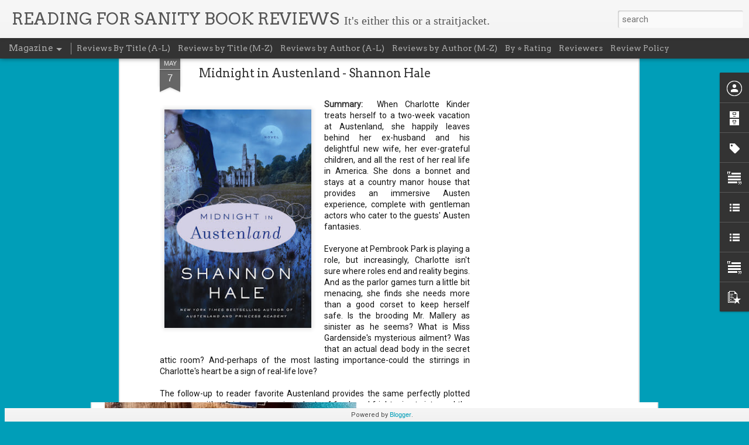

--- FILE ---
content_type: text/html; charset=utf-8
request_url: https://www.google.com/recaptcha/api2/aframe
body_size: 268
content:
<!DOCTYPE HTML><html><head><meta http-equiv="content-type" content="text/html; charset=UTF-8"></head><body><script nonce="_OmRwSeaBTBxzDeaOE9LPQ">/** Anti-fraud and anti-abuse applications only. See google.com/recaptcha */ try{var clients={'sodar':'https://pagead2.googlesyndication.com/pagead/sodar?'};window.addEventListener("message",function(a){try{if(a.source===window.parent){var b=JSON.parse(a.data);var c=clients[b['id']];if(c){var d=document.createElement('img');d.src=c+b['params']+'&rc='+(localStorage.getItem("rc::a")?sessionStorage.getItem("rc::b"):"");window.document.body.appendChild(d);sessionStorage.setItem("rc::e",parseInt(sessionStorage.getItem("rc::e")||0)+1);localStorage.setItem("rc::h",'1768356186433');}}}catch(b){}});window.parent.postMessage("_grecaptcha_ready", "*");}catch(b){}</script></body></html>

--- FILE ---
content_type: text/javascript; charset=UTF-8
request_url: https://www.readingforsanity.com/?v=0&action=initial&widgetId=Label1&responseType=js&xssi_token=AOuZoY7apBo6Nnkm8ubllCQwk6lYXeDALQ%3A1768356183346
body_size: 1514
content:
try {
_WidgetManager._HandleControllerResult('Label1', 'initial',{'title': 'Labels', 'display': 'list', 'showFreqNumbers': false, 'labels': [{'name': '**OUR FAVORITES**', 'count': 96, 'cssSize': 4, 'url': 'https://www.readingforsanity.com/search/label/**OUR%20FAVORITES**'}, {'name': '*Ashley\x26#39;s Reviews', 'count': 477, 'cssSize': 5, 'url': 'https://www.readingforsanity.com/search/label/*Ashley%27s%20Reviews'}, {'name': '*Court\x26#39;s Reviews', 'count': 79, 'cssSize': 4, 'url': 'https://www.readingforsanity.com/search/label/*Court%27s%20Reviews'}, {'name': '*Elizabeth\x26#39;s Reviews', 'count': 278, 'cssSize': 4, 'url': 'https://www.readingforsanity.com/search/label/*Elizabeth%27s%20Reviews'}, {'name': '*Guest Reviewers', 'count': 49, 'cssSize': 3, 'url': 'https://www.readingforsanity.com/search/label/*Guest%20Reviewers'}, {'name': '*Heather\x26#39;s Reviews', 'count': 155, 'cssSize': 4, 'url': 'https://www.readingforsanity.com/search/label/*Heather%27s%20Reviews'}, {'name': '*Kari\x26#39;s Reviews', 'count': 242, 'cssSize': 4, 'url': 'https://www.readingforsanity.com/search/label/*Kari%27s%20Reviews'}, {'name': '*Mindy\x26#39;s Reviews', 'count': 1007, 'cssSize': 5, 'url': 'https://www.readingforsanity.com/search/label/*Mindy%27s%20Reviews'}, {'name': '*Past Reviewers', 'count': 170, 'cssSize': 4, 'url': 'https://www.readingforsanity.com/search/label/*Past%20Reviewers'}, {'name': 'AAPI Perspectives', 'count': 40, 'cssSize': 3, 'url': 'https://www.readingforsanity.com/search/label/AAPI%20Perspectives'}, {'name': 'Action/Adventure', 'count': 83, 'cssSize': 4, 'url': 'https://www.readingforsanity.com/search/label/Action%2FAdventure'}, {'name': 'Activity Books', 'count': 20, 'cssSize': 3, 'url': 'https://www.readingforsanity.com/search/label/Activity%20Books'}, {'name': 'Adult Fiction', 'count': 837, 'cssSize': 5, 'url': 'https://www.readingforsanity.com/search/label/Adult%20Fiction'}, {'name': 'Adult Non-Fiction', 'count': 384, 'cssSize': 4, 'url': 'https://www.readingforsanity.com/search/label/Adult%20Non-Fiction'}, {'name': 'Art/Photography', 'count': 29, 'cssSize': 3, 'url': 'https://www.readingforsanity.com/search/label/Art%2FPhotography'}, {'name': 'Audiobooks', 'count': 12, 'cssSize': 2, 'url': 'https://www.readingforsanity.com/search/label/Audiobooks'}, {'name': 'Author Interviews', 'count': 3, 'cssSize': 2, 'url': 'https://www.readingforsanity.com/search/label/Author%20Interviews'}, {'name': 'Award Winners', 'count': 85, 'cssSize': 4, 'url': 'https://www.readingforsanity.com/search/label/Award%20Winners'}, {'name': 'Banned Books', 'count': 46, 'cssSize': 3, 'url': 'https://www.readingforsanity.com/search/label/Banned%20Books'}, {'name': 'Best Reads of 2009', 'count': 1, 'cssSize': 1, 'url': 'https://www.readingforsanity.com/search/label/Best%20Reads%20of%202009'}, {'name': 'Best Reads of 2010', 'count': 1, 'cssSize': 1, 'url': 'https://www.readingforsanity.com/search/label/Best%20Reads%20of%202010'}, {'name': 'Best Reads of 2011', 'count': 1, 'cssSize': 1, 'url': 'https://www.readingforsanity.com/search/label/Best%20Reads%20of%202011'}, {'name': 'Best Reads of 2012', 'count': 1, 'cssSize': 1, 'url': 'https://www.readingforsanity.com/search/label/Best%20Reads%20of%202012'}, {'name': 'Best Reads of 2013', 'count': 2, 'cssSize': 1, 'url': 'https://www.readingforsanity.com/search/label/Best%20Reads%20of%202013'}, {'name': 'Best Reads of 2014', 'count': 1, 'cssSize': 1, 'url': 'https://www.readingforsanity.com/search/label/Best%20Reads%20of%202014'}, {'name': 'Best Reads of 2015', 'count': 1, 'cssSize': 1, 'url': 'https://www.readingforsanity.com/search/label/Best%20Reads%20of%202015'}, {'name': 'Best Reads of 2017', 'count': 1, 'cssSize': 1, 'url': 'https://www.readingforsanity.com/search/label/Best%20Reads%20of%202017'}, {'name': 'Best Reads of 2018', 'count': 2, 'cssSize': 1, 'url': 'https://www.readingforsanity.com/search/label/Best%20Reads%20of%202018'}, {'name': 'Best Reads of 2019', 'count': 1, 'cssSize': 1, 'url': 'https://www.readingforsanity.com/search/label/Best%20Reads%20of%202019'}, {'name': 'Best Reads of 2020', 'count': 1, 'cssSize': 1, 'url': 'https://www.readingforsanity.com/search/label/Best%20Reads%20of%202020'}, {'name': 'Best Reads of 2021', 'count': 1, 'cssSize': 1, 'url': 'https://www.readingforsanity.com/search/label/Best%20Reads%20of%202021'}, {'name': 'Best Reads of 2022', 'count': 1, 'cssSize': 1, 'url': 'https://www.readingforsanity.com/search/label/Best%20Reads%20of%202022'}, {'name': 'Best Reads of 2023', 'count': 1, 'cssSize': 1, 'url': 'https://www.readingforsanity.com/search/label/Best%20Reads%20of%202023'}, {'name': 'Best Reads of 2024', 'count': 1, 'cssSize': 1, 'url': 'https://www.readingforsanity.com/search/label/Best%20Reads%20of%202024'}, {'name': 'Best Reads of 2025', 'count': 1, 'cssSize': 1, 'url': 'https://www.readingforsanity.com/search/label/Best%20Reads%20of%202025'}, {'name': 'BIPOC Perspectives', 'count': 174, 'cssSize': 4, 'url': 'https://www.readingforsanity.com/search/label/BIPOC%20Perspectives'}, {'name': 'Board Books', 'count': 1, 'cssSize': 1, 'url': 'https://www.readingforsanity.com/search/label/Board%20Books'}, {'name': 'Book Club Suggestions', 'count': 132, 'cssSize': 4, 'url': 'https://www.readingforsanity.com/search/label/Book%20Club%20Suggestions'}, {'name': 'Book Lists', 'count': 75, 'cssSize': 3, 'url': 'https://www.readingforsanity.com/search/label/Book%20Lists'}, {'name': 'Book Sites/Gear', 'count': 27, 'cssSize': 3, 'url': 'https://www.readingforsanity.com/search/label/Book%20Sites%2FGear'}, {'name': 'Book Spotlights', 'count': 43, 'cssSize': 3, 'url': 'https://www.readingforsanity.com/search/label/Book%20Spotlights'}, {'name': 'Book Subscription Boxes', 'count': 1, 'cssSize': 1, 'url': 'https://www.readingforsanity.com/search/label/Book%20Subscription%20Boxes'}, {'name': 'Chick Lit', 'count': 50, 'cssSize': 3, 'url': 'https://www.readingforsanity.com/search/label/Chick%20Lit'}, {'name': 'Children\x26#39;s Fiction', 'count': 304, 'cssSize': 4, 'url': 'https://www.readingforsanity.com/search/label/Children%27s%20Fiction'}, {'name': 'Children\x26#39;s Non-Fiction', 'count': 113, 'cssSize': 4, 'url': 'https://www.readingforsanity.com/search/label/Children%27s%20Non-Fiction'}, {'name': 'Christmas', 'count': 29, 'cssSize': 3, 'url': 'https://www.readingforsanity.com/search/label/Christmas'}, {'name': 'Classic', 'count': 33, 'cssSize': 3, 'url': 'https://www.readingforsanity.com/search/label/Classic'}, {'name': 'Coffee Table', 'count': 26, 'cssSize': 3, 'url': 'https://www.readingforsanity.com/search/label/Coffee%20Table'}, {'name': 'Cooking/Food Lit', 'count': 92, 'cssSize': 4, 'url': 'https://www.readingforsanity.com/search/label/Cooking%2FFood%20Lit'}, {'name': 'Crime/Mystery/Thriller', 'count': 148, 'cssSize': 4, 'url': 'https://www.readingforsanity.com/search/label/Crime%2FMystery%2FThriller'}, {'name': 'Disability / Disorder', 'count': 34, 'cssSize': 3, 'url': 'https://www.readingforsanity.com/search/label/Disability%20%2F%20Disorder'}, {'name': 'Dystopian Fiction', 'count': 89, 'cssSize': 4, 'url': 'https://www.readingforsanity.com/search/label/Dystopian%20Fiction'}, {'name': 'Fairytale', 'count': 109, 'cssSize': 4, 'url': 'https://www.readingforsanity.com/search/label/Fairytale'}, {'name': 'Fitness', 'count': 4, 'cssSize': 2, 'url': 'https://www.readingforsanity.com/search/label/Fitness'}, {'name': 'Graphic Novel', 'count': 29, 'cssSize': 3, 'url': 'https://www.readingforsanity.com/search/label/Graphic%20Novel'}, {'name': 'Historical Fiction', 'count': 263, 'cssSize': 4, 'url': 'https://www.readingforsanity.com/search/label/Historical%20Fiction'}, {'name': 'History', 'count': 13, 'cssSize': 2, 'url': 'https://www.readingforsanity.com/search/label/History'}, {'name': 'Hobbies', 'count': 2, 'cssSize': 1, 'url': 'https://www.readingforsanity.com/search/label/Hobbies'}, {'name': 'Horror', 'count': 51, 'cssSize': 3, 'url': 'https://www.readingforsanity.com/search/label/Horror'}, {'name': 'Humor', 'count': 54, 'cssSize': 3, 'url': 'https://www.readingforsanity.com/search/label/Humor'}, {'name': 'Infographics/Memes', 'count': 12, 'cssSize': 2, 'url': 'https://www.readingforsanity.com/search/label/Infographics%2FMemes'}, {'name': 'Jewish Perspectives', 'count': 6, 'cssSize': 2, 'url': 'https://www.readingforsanity.com/search/label/Jewish%20Perspectives'}, {'name': 'Jolabokaflod', 'count': 1, 'cssSize': 1, 'url': 'https://www.readingforsanity.com/search/label/Jolabokaflod'}, {'name': 'LDS Authors', 'count': 65, 'cssSize': 3, 'url': 'https://www.readingforsanity.com/search/label/LDS%20Authors'}, {'name': 'Libros En Espa\xf1ol', 'count': 2, 'cssSize': 1, 'url': 'https://www.readingforsanity.com/search/label/Libros%20En%20Espa%C3%B1ol'}, {'name': 'Made for TV/Movie', 'count': 82, 'cssSize': 4, 'url': 'https://www.readingforsanity.com/search/label/Made%20for%20TV%2FMovie'}, {'name': 'Memoir/Biography', 'count': 138, 'cssSize': 4, 'url': 'https://www.readingforsanity.com/search/label/Memoir%2FBiography'}, {'name': 'Mental Health', 'count': 12, 'cssSize': 2, 'url': 'https://www.readingforsanity.com/search/label/Mental%20Health'}, {'name': 'Middle Grade', 'count': 127, 'cssSize': 4, 'url': 'https://www.readingforsanity.com/search/label/Middle%20Grade'}, {'name': 'Nature/Environmental', 'count': 28, 'cssSize': 3, 'url': 'https://www.readingforsanity.com/search/label/Nature%2FEnvironmental'}, {'name': 'New Adult Fiction', 'count': 44, 'cssSize': 3, 'url': 'https://www.readingforsanity.com/search/label/New%20Adult%20Fiction'}, {'name': 'Paranormal', 'count': 20, 'cssSize': 3, 'url': 'https://www.readingforsanity.com/search/label/Paranormal'}, {'name': 'Parenting', 'count': 36, 'cssSize': 3, 'url': 'https://www.readingforsanity.com/search/label/Parenting'}, {'name': 'Picture Books', 'count': 100, 'cssSize': 4, 'url': 'https://www.readingforsanity.com/search/label/Picture%20Books'}, {'name': 'Poetry', 'count': 37, 'cssSize': 3, 'url': 'https://www.readingforsanity.com/search/label/Poetry'}, {'name': 'Pop-Up Books', 'count': 2, 'cssSize': 1, 'url': 'https://www.readingforsanity.com/search/label/Pop-Up%20Books'}, {'name': 'Reading Challenges', 'count': 1, 'cssSize': 1, 'url': 'https://www.readingforsanity.com/search/label/Reading%20Challenges'}, {'name': 'Reference', 'count': 49, 'cssSize': 3, 'url': 'https://www.readingforsanity.com/search/label/Reference'}, {'name': 'Romantic', 'count': 295, 'cssSize': 4, 'url': 'https://www.readingforsanity.com/search/label/Romantic'}, {'name': 'Sci-Fi/Fantasy', 'count': 388, 'cssSize': 4, 'url': 'https://www.readingforsanity.com/search/label/Sci-Fi%2FFantasy'}, {'name': 'Self-Help', 'count': 71, 'cssSize': 3, 'url': 'https://www.readingforsanity.com/search/label/Self-Help'}, {'name': 'Series', 'count': 159, 'cssSize': 4, 'url': 'https://www.readingforsanity.com/search/label/Series'}, {'name': 'Series Spotlights', 'count': 5, 'cssSize': 2, 'url': 'https://www.readingforsanity.com/search/label/Series%20Spotlights'}, {'name': 'Short Stories', 'count': 28, 'cssSize': 3, 'url': 'https://www.readingforsanity.com/search/label/Short%20Stories'}, {'name': 'Spirituality/Religion', 'count': 29, 'cssSize': 3, 'url': 'https://www.readingforsanity.com/search/label/Spirituality%2FReligion'}, {'name': 'STEM', 'count': 4, 'cssSize': 2, 'url': 'https://www.readingforsanity.com/search/label/STEM'}, {'name': 'Travelogue', 'count': 23, 'cssSize': 3, 'url': 'https://www.readingforsanity.com/search/label/Travelogue'}, {'name': 'Western', 'count': 6, 'cssSize': 2, 'url': 'https://www.readingforsanity.com/search/label/Western'}, {'name': 'Women\x26#39;s Issues', 'count': 59, 'cssSize': 3, 'url': 'https://www.readingforsanity.com/search/label/Women%27s%20Issues'}, {'name': 'World War II / Holocaust', 'count': 18, 'cssSize': 3, 'url': 'https://www.readingforsanity.com/search/label/World%20War%20II%20%2F%20Holocaust'}, {'name': 'Young Adult Fiction', 'count': 612, 'cssSize': 5, 'url': 'https://www.readingforsanity.com/search/label/Young%20Adult%20Fiction'}, {'name': 'Young Adult Non-Fiction', 'count': 57, 'cssSize': 3, 'url': 'https://www.readingforsanity.com/search/label/Young%20Adult%20Non-Fiction'}]});
} catch (e) {
  if (typeof log != 'undefined') {
    log('HandleControllerResult failed: ' + e);
  }
}


--- FILE ---
content_type: text/javascript; charset=UTF-8
request_url: https://www.readingforsanity.com/?v=0&action=initial&widgetId=BlogArchive1&responseType=js&xssi_token=AOuZoY7apBo6Nnkm8ubllCQwk6lYXeDALQ%3A1768356183346
body_size: 2870
content:
try {
_WidgetManager._HandleControllerResult('BlogArchive1', 'initial',{'url': 'https://www.readingforsanity.com/search?updated-min\x3d1969-12-31T16:00:00-08:00\x26updated-max\x3d292278994-08-17T07:12:55Z\x26max-results\x3d50', 'name': 'All Posts', 'expclass': 'expanded', 'toggleId': 'ALL-0', 'post-count': 2731, 'data': [{'url': 'https://www.readingforsanity.com/2026/', 'name': '2026', 'expclass': 'expanded', 'toggleId': 'YEARLY-1767254400000', 'post-count': 5, 'data': [{'url': 'https://www.readingforsanity.com/2026/01/', 'name': 'January', 'expclass': 'expanded', 'toggleId': 'MONTHLY-1767254400000', 'post-count': 5, 'posts': [{'title': 'The Light Between Oceans - M.L. Stedman', 'url': 'https://www.readingforsanity.com/2026/01/the-light-between-oceans-ml-stedman.html'}, {'title': 'Other Birds - Sarah Addison Allen', 'url': 'https://www.readingforsanity.com/2026/01/other-birds-sarah-addison-allen.html'}, {'title': 'All-American Muslim Girl - Nadine Jolie Courtney', 'url': 'https://www.readingforsanity.com/2025/11/all-american-muslim-girl-nadine-jolie.html'}, {'title': 'Turn This Book Into a Bird Feeder: And 19 Other Ac...', 'url': 'https://www.readingforsanity.com/2026/01/turn-this-book-into-bird-feeder-and-19.html'}, {'title': 'The Chaotic Orbits Novella Trilogy (Including, Ful...', 'url': 'https://www.readingforsanity.com/2026/01/the-chaotic-orbits-novella-trilogy.html'}]}]}, {'url': 'https://www.readingforsanity.com/2025/', 'name': '2025', 'expclass': 'collapsed', 'toggleId': 'YEARLY-1735718400000', 'post-count': 145, 'data': [{'url': 'https://www.readingforsanity.com/2025/12/', 'name': 'December', 'expclass': 'collapsed', 'toggleId': 'MONTHLY-1764576000000', 'post-count': 10}, {'url': 'https://www.readingforsanity.com/2025/11/', 'name': 'November', 'expclass': 'collapsed', 'toggleId': 'MONTHLY-1761980400000', 'post-count': 12}, {'url': 'https://www.readingforsanity.com/2025/10/', 'name': 'October', 'expclass': 'collapsed', 'toggleId': 'MONTHLY-1759302000000', 'post-count': 15}, {'url': 'https://www.readingforsanity.com/2025/09/', 'name': 'September', 'expclass': 'collapsed', 'toggleId': 'MONTHLY-1756710000000', 'post-count': 14}, {'url': 'https://www.readingforsanity.com/2025/08/', 'name': 'August', 'expclass': 'collapsed', 'toggleId': 'MONTHLY-1754031600000', 'post-count': 2}, {'url': 'https://www.readingforsanity.com/2025/07/', 'name': 'July', 'expclass': 'collapsed', 'toggleId': 'MONTHLY-1751353200000', 'post-count': 10}, {'url': 'https://www.readingforsanity.com/2025/06/', 'name': 'June', 'expclass': 'collapsed', 'toggleId': 'MONTHLY-1748761200000', 'post-count': 13}, {'url': 'https://www.readingforsanity.com/2025/05/', 'name': 'May', 'expclass': 'collapsed', 'toggleId': 'MONTHLY-1746082800000', 'post-count': 18}, {'url': 'https://www.readingforsanity.com/2025/04/', 'name': 'April', 'expclass': 'collapsed', 'toggleId': 'MONTHLY-1743490800000', 'post-count': 18}, {'url': 'https://www.readingforsanity.com/2025/03/', 'name': 'March', 'expclass': 'collapsed', 'toggleId': 'MONTHLY-1740816000000', 'post-count': 15}, {'url': 'https://www.readingforsanity.com/2025/02/', 'name': 'February', 'expclass': 'collapsed', 'toggleId': 'MONTHLY-1738396800000', 'post-count': 12}, {'url': 'https://www.readingforsanity.com/2025/01/', 'name': 'January', 'expclass': 'collapsed', 'toggleId': 'MONTHLY-1735718400000', 'post-count': 6}]}, {'url': 'https://www.readingforsanity.com/2024/', 'name': '2024', 'expclass': 'collapsed', 'toggleId': 'YEARLY-1704096000000', 'post-count': 125, 'data': [{'url': 'https://www.readingforsanity.com/2024/12/', 'name': 'December', 'expclass': 'collapsed', 'toggleId': 'MONTHLY-1733040000000', 'post-count': 13}, {'url': 'https://www.readingforsanity.com/2024/11/', 'name': 'November', 'expclass': 'collapsed', 'toggleId': 'MONTHLY-1730444400000', 'post-count': 14}, {'url': 'https://www.readingforsanity.com/2024/10/', 'name': 'October', 'expclass': 'collapsed', 'toggleId': 'MONTHLY-1727766000000', 'post-count': 15}, {'url': 'https://www.readingforsanity.com/2024/09/', 'name': 'September', 'expclass': 'collapsed', 'toggleId': 'MONTHLY-1725174000000', 'post-count': 15}, {'url': 'https://www.readingforsanity.com/2024/06/', 'name': 'June', 'expclass': 'collapsed', 'toggleId': 'MONTHLY-1717225200000', 'post-count': 1}, {'url': 'https://www.readingforsanity.com/2024/05/', 'name': 'May', 'expclass': 'collapsed', 'toggleId': 'MONTHLY-1714546800000', 'post-count': 19}, {'url': 'https://www.readingforsanity.com/2024/04/', 'name': 'April', 'expclass': 'collapsed', 'toggleId': 'MONTHLY-1711954800000', 'post-count': 12}, {'url': 'https://www.readingforsanity.com/2024/03/', 'name': 'March', 'expclass': 'collapsed', 'toggleId': 'MONTHLY-1709280000000', 'post-count': 13}, {'url': 'https://www.readingforsanity.com/2024/02/', 'name': 'February', 'expclass': 'collapsed', 'toggleId': 'MONTHLY-1706774400000', 'post-count': 12}, {'url': 'https://www.readingforsanity.com/2024/01/', 'name': 'January', 'expclass': 'collapsed', 'toggleId': 'MONTHLY-1704096000000', 'post-count': 11}]}, {'url': 'https://www.readingforsanity.com/2023/', 'name': '2023', 'expclass': 'collapsed', 'toggleId': 'YEARLY-1672560000000', 'post-count': 160, 'data': [{'url': 'https://www.readingforsanity.com/2023/12/', 'name': 'December', 'expclass': 'collapsed', 'toggleId': 'MONTHLY-1701417600000', 'post-count': 10}, {'url': 'https://www.readingforsanity.com/2023/11/', 'name': 'November', 'expclass': 'collapsed', 'toggleId': 'MONTHLY-1698822000000', 'post-count': 16}, {'url': 'https://www.readingforsanity.com/2023/10/', 'name': 'October', 'expclass': 'collapsed', 'toggleId': 'MONTHLY-1696143600000', 'post-count': 17}, {'url': 'https://www.readingforsanity.com/2023/09/', 'name': 'September', 'expclass': 'collapsed', 'toggleId': 'MONTHLY-1693551600000', 'post-count': 21}, {'url': 'https://www.readingforsanity.com/2023/06/', 'name': 'June', 'expclass': 'collapsed', 'toggleId': 'MONTHLY-1685602800000', 'post-count': 17}, {'url': 'https://www.readingforsanity.com/2023/05/', 'name': 'May', 'expclass': 'collapsed', 'toggleId': 'MONTHLY-1682924400000', 'post-count': 19}, {'url': 'https://www.readingforsanity.com/2023/04/', 'name': 'April', 'expclass': 'collapsed', 'toggleId': 'MONTHLY-1680332400000', 'post-count': 13}, {'url': 'https://www.readingforsanity.com/2023/03/', 'name': 'March', 'expclass': 'collapsed', 'toggleId': 'MONTHLY-1677657600000', 'post-count': 20}, {'url': 'https://www.readingforsanity.com/2023/02/', 'name': 'February', 'expclass': 'collapsed', 'toggleId': 'MONTHLY-1675238400000', 'post-count': 14}, {'url': 'https://www.readingforsanity.com/2023/01/', 'name': 'January', 'expclass': 'collapsed', 'toggleId': 'MONTHLY-1672560000000', 'post-count': 13}]}, {'url': 'https://www.readingforsanity.com/2022/', 'name': '2022', 'expclass': 'collapsed', 'toggleId': 'YEARLY-1641024000000', 'post-count': 146, 'data': [{'url': 'https://www.readingforsanity.com/2022/12/', 'name': 'December', 'expclass': 'collapsed', 'toggleId': 'MONTHLY-1669881600000', 'post-count': 13}, {'url': 'https://www.readingforsanity.com/2022/11/', 'name': 'November', 'expclass': 'collapsed', 'toggleId': 'MONTHLY-1667286000000', 'post-count': 13}, {'url': 'https://www.readingforsanity.com/2022/10/', 'name': 'October', 'expclass': 'collapsed', 'toggleId': 'MONTHLY-1664607600000', 'post-count': 15}, {'url': 'https://www.readingforsanity.com/2022/09/', 'name': 'September', 'expclass': 'collapsed', 'toggleId': 'MONTHLY-1662015600000', 'post-count': 16}, {'url': 'https://www.readingforsanity.com/2022/08/', 'name': 'August', 'expclass': 'collapsed', 'toggleId': 'MONTHLY-1659337200000', 'post-count': 1}, {'url': 'https://www.readingforsanity.com/2022/06/', 'name': 'June', 'expclass': 'collapsed', 'toggleId': 'MONTHLY-1654066800000', 'post-count': 9}, {'url': 'https://www.readingforsanity.com/2022/05/', 'name': 'May', 'expclass': 'collapsed', 'toggleId': 'MONTHLY-1651388400000', 'post-count': 22}, {'url': 'https://www.readingforsanity.com/2022/04/', 'name': 'April', 'expclass': 'collapsed', 'toggleId': 'MONTHLY-1648796400000', 'post-count': 15}, {'url': 'https://www.readingforsanity.com/2022/03/', 'name': 'March', 'expclass': 'collapsed', 'toggleId': 'MONTHLY-1646121600000', 'post-count': 16}, {'url': 'https://www.readingforsanity.com/2022/02/', 'name': 'February', 'expclass': 'collapsed', 'toggleId': 'MONTHLY-1643702400000', 'post-count': 12}, {'url': 'https://www.readingforsanity.com/2022/01/', 'name': 'January', 'expclass': 'collapsed', 'toggleId': 'MONTHLY-1641024000000', 'post-count': 14}]}, {'url': 'https://www.readingforsanity.com/2021/', 'name': '2021', 'expclass': 'collapsed', 'toggleId': 'YEARLY-1609488000000', 'post-count': 129, 'data': [{'url': 'https://www.readingforsanity.com/2021/12/', 'name': 'December', 'expclass': 'collapsed', 'toggleId': 'MONTHLY-1638345600000', 'post-count': 11}, {'url': 'https://www.readingforsanity.com/2021/11/', 'name': 'November', 'expclass': 'collapsed', 'toggleId': 'MONTHLY-1635750000000', 'post-count': 15}, {'url': 'https://www.readingforsanity.com/2021/10/', 'name': 'October', 'expclass': 'collapsed', 'toggleId': 'MONTHLY-1633071600000', 'post-count': 14}, {'url': 'https://www.readingforsanity.com/2021/09/', 'name': 'September', 'expclass': 'collapsed', 'toggleId': 'MONTHLY-1630479600000', 'post-count': 17}, {'url': 'https://www.readingforsanity.com/2021/06/', 'name': 'June', 'expclass': 'collapsed', 'toggleId': 'MONTHLY-1622530800000', 'post-count': 6}, {'url': 'https://www.readingforsanity.com/2021/05/', 'name': 'May', 'expclass': 'collapsed', 'toggleId': 'MONTHLY-1619852400000', 'post-count': 13}, {'url': 'https://www.readingforsanity.com/2021/04/', 'name': 'April', 'expclass': 'collapsed', 'toggleId': 'MONTHLY-1617260400000', 'post-count': 14}, {'url': 'https://www.readingforsanity.com/2021/03/', 'name': 'March', 'expclass': 'collapsed', 'toggleId': 'MONTHLY-1614585600000', 'post-count': 14}, {'url': 'https://www.readingforsanity.com/2021/02/', 'name': 'February', 'expclass': 'collapsed', 'toggleId': 'MONTHLY-1612166400000', 'post-count': 12}, {'url': 'https://www.readingforsanity.com/2021/01/', 'name': 'January', 'expclass': 'collapsed', 'toggleId': 'MONTHLY-1609488000000', 'post-count': 13}]}, {'url': 'https://www.readingforsanity.com/2020/', 'name': '2020', 'expclass': 'collapsed', 'toggleId': 'YEARLY-1577865600000', 'post-count': 128, 'data': [{'url': 'https://www.readingforsanity.com/2020/12/', 'name': 'December', 'expclass': 'collapsed', 'toggleId': 'MONTHLY-1606809600000', 'post-count': 8}, {'url': 'https://www.readingforsanity.com/2020/11/', 'name': 'November', 'expclass': 'collapsed', 'toggleId': 'MONTHLY-1604214000000', 'post-count': 13}, {'url': 'https://www.readingforsanity.com/2020/10/', 'name': 'October', 'expclass': 'collapsed', 'toggleId': 'MONTHLY-1601535600000', 'post-count': 16}, {'url': 'https://www.readingforsanity.com/2020/09/', 'name': 'September', 'expclass': 'collapsed', 'toggleId': 'MONTHLY-1598943600000', 'post-count': 16}, {'url': 'https://www.readingforsanity.com/2020/06/', 'name': 'June', 'expclass': 'collapsed', 'toggleId': 'MONTHLY-1590994800000', 'post-count': 12}, {'url': 'https://www.readingforsanity.com/2020/05/', 'name': 'May', 'expclass': 'collapsed', 'toggleId': 'MONTHLY-1588316400000', 'post-count': 13}, {'url': 'https://www.readingforsanity.com/2020/04/', 'name': 'April', 'expclass': 'collapsed', 'toggleId': 'MONTHLY-1585724400000', 'post-count': 13}, {'url': 'https://www.readingforsanity.com/2020/03/', 'name': 'March', 'expclass': 'collapsed', 'toggleId': 'MONTHLY-1583049600000', 'post-count': 13}, {'url': 'https://www.readingforsanity.com/2020/02/', 'name': 'February', 'expclass': 'collapsed', 'toggleId': 'MONTHLY-1580544000000', 'post-count': 12}, {'url': 'https://www.readingforsanity.com/2020/01/', 'name': 'January', 'expclass': 'collapsed', 'toggleId': 'MONTHLY-1577865600000', 'post-count': 12}]}, {'url': 'https://www.readingforsanity.com/2019/', 'name': '2019', 'expclass': 'collapsed', 'toggleId': 'YEARLY-1546329600000', 'post-count': 117, 'data': [{'url': 'https://www.readingforsanity.com/2019/12/', 'name': 'December', 'expclass': 'collapsed', 'toggleId': 'MONTHLY-1575187200000', 'post-count': 9}, {'url': 'https://www.readingforsanity.com/2019/11/', 'name': 'November', 'expclass': 'collapsed', 'toggleId': 'MONTHLY-1572591600000', 'post-count': 13}, {'url': 'https://www.readingforsanity.com/2019/10/', 'name': 'October', 'expclass': 'collapsed', 'toggleId': 'MONTHLY-1569913200000', 'post-count': 13}, {'url': 'https://www.readingforsanity.com/2019/09/', 'name': 'September', 'expclass': 'collapsed', 'toggleId': 'MONTHLY-1567321200000', 'post-count': 13}, {'url': 'https://www.readingforsanity.com/2019/08/', 'name': 'August', 'expclass': 'collapsed', 'toggleId': 'MONTHLY-1564642800000', 'post-count': 1}, {'url': 'https://www.readingforsanity.com/2019/06/', 'name': 'June', 'expclass': 'collapsed', 'toggleId': 'MONTHLY-1559372400000', 'post-count': 6}, {'url': 'https://www.readingforsanity.com/2019/05/', 'name': 'May', 'expclass': 'collapsed', 'toggleId': 'MONTHLY-1556694000000', 'post-count': 14}, {'url': 'https://www.readingforsanity.com/2019/04/', 'name': 'April', 'expclass': 'collapsed', 'toggleId': 'MONTHLY-1554102000000', 'post-count': 13}, {'url': 'https://www.readingforsanity.com/2019/03/', 'name': 'March', 'expclass': 'collapsed', 'toggleId': 'MONTHLY-1551427200000', 'post-count': 13}, {'url': 'https://www.readingforsanity.com/2019/02/', 'name': 'February', 'expclass': 'collapsed', 'toggleId': 'MONTHLY-1549008000000', 'post-count': 12}, {'url': 'https://www.readingforsanity.com/2019/01/', 'name': 'January', 'expclass': 'collapsed', 'toggleId': 'MONTHLY-1546329600000', 'post-count': 10}]}, {'url': 'https://www.readingforsanity.com/2018/', 'name': '2018', 'expclass': 'collapsed', 'toggleId': 'YEARLY-1514793600000', 'post-count': 116, 'data': [{'url': 'https://www.readingforsanity.com/2018/12/', 'name': 'December', 'expclass': 'collapsed', 'toggleId': 'MONTHLY-1543651200000', 'post-count': 10}, {'url': 'https://www.readingforsanity.com/2018/11/', 'name': 'November', 'expclass': 'collapsed', 'toggleId': 'MONTHLY-1541055600000', 'post-count': 14}, {'url': 'https://www.readingforsanity.com/2018/10/', 'name': 'October', 'expclass': 'collapsed', 'toggleId': 'MONTHLY-1538377200000', 'post-count': 13}, {'url': 'https://www.readingforsanity.com/2018/09/', 'name': 'September', 'expclass': 'collapsed', 'toggleId': 'MONTHLY-1535785200000', 'post-count': 14}, {'url': 'https://www.readingforsanity.com/2018/06/', 'name': 'June', 'expclass': 'collapsed', 'toggleId': 'MONTHLY-1527836400000', 'post-count': 1}, {'url': 'https://www.readingforsanity.com/2018/05/', 'name': 'May', 'expclass': 'collapsed', 'toggleId': 'MONTHLY-1525158000000', 'post-count': 13}, {'url': 'https://www.readingforsanity.com/2018/04/', 'name': 'April', 'expclass': 'collapsed', 'toggleId': 'MONTHLY-1522566000000', 'post-count': 13}, {'url': 'https://www.readingforsanity.com/2018/03/', 'name': 'March', 'expclass': 'collapsed', 'toggleId': 'MONTHLY-1519891200000', 'post-count': 13}, {'url': 'https://www.readingforsanity.com/2018/02/', 'name': 'February', 'expclass': 'collapsed', 'toggleId': 'MONTHLY-1517472000000', 'post-count': 12}, {'url': 'https://www.readingforsanity.com/2018/01/', 'name': 'January', 'expclass': 'collapsed', 'toggleId': 'MONTHLY-1514793600000', 'post-count': 13}]}, {'url': 'https://www.readingforsanity.com/2017/', 'name': '2017', 'expclass': 'collapsed', 'toggleId': 'YEARLY-1483257600000', 'post-count': 140, 'data': [{'url': 'https://www.readingforsanity.com/2017/12/', 'name': 'December', 'expclass': 'collapsed', 'toggleId': 'MONTHLY-1512115200000', 'post-count': 12}, {'url': 'https://www.readingforsanity.com/2017/11/', 'name': 'November', 'expclass': 'collapsed', 'toggleId': 'MONTHLY-1509519600000', 'post-count': 12}, {'url': 'https://www.readingforsanity.com/2017/10/', 'name': 'October', 'expclass': 'collapsed', 'toggleId': 'MONTHLY-1506841200000', 'post-count': 13}, {'url': 'https://www.readingforsanity.com/2017/09/', 'name': 'September', 'expclass': 'collapsed', 'toggleId': 'MONTHLY-1504249200000', 'post-count': 12}, {'url': 'https://www.readingforsanity.com/2017/08/', 'name': 'August', 'expclass': 'collapsed', 'toggleId': 'MONTHLY-1501570800000', 'post-count': 9}, {'url': 'https://www.readingforsanity.com/2017/07/', 'name': 'July', 'expclass': 'collapsed', 'toggleId': 'MONTHLY-1498892400000', 'post-count': 8}, {'url': 'https://www.readingforsanity.com/2017/06/', 'name': 'June', 'expclass': 'collapsed', 'toggleId': 'MONTHLY-1496300400000', 'post-count': 7}, {'url': 'https://www.readingforsanity.com/2017/05/', 'name': 'May', 'expclass': 'collapsed', 'toggleId': 'MONTHLY-1493622000000', 'post-count': 15}, {'url': 'https://www.readingforsanity.com/2017/04/', 'name': 'April', 'expclass': 'collapsed', 'toggleId': 'MONTHLY-1491030000000', 'post-count': 12}, {'url': 'https://www.readingforsanity.com/2017/03/', 'name': 'March', 'expclass': 'collapsed', 'toggleId': 'MONTHLY-1488355200000', 'post-count': 14}, {'url': 'https://www.readingforsanity.com/2017/02/', 'name': 'February', 'expclass': 'collapsed', 'toggleId': 'MONTHLY-1485936000000', 'post-count': 12}, {'url': 'https://www.readingforsanity.com/2017/01/', 'name': 'January', 'expclass': 'collapsed', 'toggleId': 'MONTHLY-1483257600000', 'post-count': 14}]}, {'url': 'https://www.readingforsanity.com/2016/', 'name': '2016', 'expclass': 'collapsed', 'toggleId': 'YEARLY-1451635200000', 'post-count': 127, 'data': [{'url': 'https://www.readingforsanity.com/2016/12/', 'name': 'December', 'expclass': 'collapsed', 'toggleId': 'MONTHLY-1480579200000', 'post-count': 16}, {'url': 'https://www.readingforsanity.com/2016/11/', 'name': 'November', 'expclass': 'collapsed', 'toggleId': 'MONTHLY-1477983600000', 'post-count': 13}, {'url': 'https://www.readingforsanity.com/2016/10/', 'name': 'October', 'expclass': 'collapsed', 'toggleId': 'MONTHLY-1475305200000', 'post-count': 14}, {'url': 'https://www.readingforsanity.com/2016/09/', 'name': 'September', 'expclass': 'collapsed', 'toggleId': 'MONTHLY-1472713200000', 'post-count': 13}, {'url': 'https://www.readingforsanity.com/2016/08/', 'name': 'August', 'expclass': 'collapsed', 'toggleId': 'MONTHLY-1470034800000', 'post-count': 7}, {'url': 'https://www.readingforsanity.com/2016/07/', 'name': 'July', 'expclass': 'collapsed', 'toggleId': 'MONTHLY-1467356400000', 'post-count': 2}, {'url': 'https://www.readingforsanity.com/2016/06/', 'name': 'June', 'expclass': 'collapsed', 'toggleId': 'MONTHLY-1464764400000', 'post-count': 6}, {'url': 'https://www.readingforsanity.com/2016/05/', 'name': 'May', 'expclass': 'collapsed', 'toggleId': 'MONTHLY-1462086000000', 'post-count': 13}, {'url': 'https://www.readingforsanity.com/2016/04/', 'name': 'April', 'expclass': 'collapsed', 'toggleId': 'MONTHLY-1459494000000', 'post-count': 13}, {'url': 'https://www.readingforsanity.com/2016/03/', 'name': 'March', 'expclass': 'collapsed', 'toggleId': 'MONTHLY-1456819200000', 'post-count': 14}, {'url': 'https://www.readingforsanity.com/2016/02/', 'name': 'February', 'expclass': 'collapsed', 'toggleId': 'MONTHLY-1454313600000', 'post-count': 8}, {'url': 'https://www.readingforsanity.com/2016/01/', 'name': 'January', 'expclass': 'collapsed', 'toggleId': 'MONTHLY-1451635200000', 'post-count': 8}]}, {'url': 'https://www.readingforsanity.com/2015/', 'name': '2015', 'expclass': 'collapsed', 'toggleId': 'YEARLY-1420099200000', 'post-count': 116, 'data': [{'url': 'https://www.readingforsanity.com/2015/12/', 'name': 'December', 'expclass': 'collapsed', 'toggleId': 'MONTHLY-1448956800000', 'post-count': 11}, {'url': 'https://www.readingforsanity.com/2015/11/', 'name': 'November', 'expclass': 'collapsed', 'toggleId': 'MONTHLY-1446361200000', 'post-count': 6}, {'url': 'https://www.readingforsanity.com/2015/10/', 'name': 'October', 'expclass': 'collapsed', 'toggleId': 'MONTHLY-1443682800000', 'post-count': 13}, {'url': 'https://www.readingforsanity.com/2015/09/', 'name': 'September', 'expclass': 'collapsed', 'toggleId': 'MONTHLY-1441090800000', 'post-count': 9}, {'url': 'https://www.readingforsanity.com/2015/08/', 'name': 'August', 'expclass': 'collapsed', 'toggleId': 'MONTHLY-1438412400000', 'post-count': 9}, {'url': 'https://www.readingforsanity.com/2015/07/', 'name': 'July', 'expclass': 'collapsed', 'toggleId': 'MONTHLY-1435734000000', 'post-count': 12}, {'url': 'https://www.readingforsanity.com/2015/06/', 'name': 'June', 'expclass': 'collapsed', 'toggleId': 'MONTHLY-1433142000000', 'post-count': 10}, {'url': 'https://www.readingforsanity.com/2015/05/', 'name': 'May', 'expclass': 'collapsed', 'toggleId': 'MONTHLY-1430463600000', 'post-count': 12}, {'url': 'https://www.readingforsanity.com/2015/04/', 'name': 'April', 'expclass': 'collapsed', 'toggleId': 'MONTHLY-1427871600000', 'post-count': 1}, {'url': 'https://www.readingforsanity.com/2015/03/', 'name': 'March', 'expclass': 'collapsed', 'toggleId': 'MONTHLY-1425196800000', 'post-count': 7}, {'url': 'https://www.readingforsanity.com/2015/02/', 'name': 'February', 'expclass': 'collapsed', 'toggleId': 'MONTHLY-1422777600000', 'post-count': 12}, {'url': 'https://www.readingforsanity.com/2015/01/', 'name': 'January', 'expclass': 'collapsed', 'toggleId': 'MONTHLY-1420099200000', 'post-count': 14}]}, {'url': 'https://www.readingforsanity.com/2014/', 'name': '2014', 'expclass': 'collapsed', 'toggleId': 'YEARLY-1388563200000', 'post-count': 152, 'data': [{'url': 'https://www.readingforsanity.com/2014/12/', 'name': 'December', 'expclass': 'collapsed', 'toggleId': 'MONTHLY-1417420800000', 'post-count': 14}, {'url': 'https://www.readingforsanity.com/2014/11/', 'name': 'November', 'expclass': 'collapsed', 'toggleId': 'MONTHLY-1414825200000', 'post-count': 13}, {'url': 'https://www.readingforsanity.com/2014/10/', 'name': 'October', 'expclass': 'collapsed', 'toggleId': 'MONTHLY-1412146800000', 'post-count': 15}, {'url': 'https://www.readingforsanity.com/2014/09/', 'name': 'September', 'expclass': 'collapsed', 'toggleId': 'MONTHLY-1409554800000', 'post-count': 14}, {'url': 'https://www.readingforsanity.com/2014/08/', 'name': 'August', 'expclass': 'collapsed', 'toggleId': 'MONTHLY-1406876400000', 'post-count': 14}, {'url': 'https://www.readingforsanity.com/2014/07/', 'name': 'July', 'expclass': 'collapsed', 'toggleId': 'MONTHLY-1404198000000', 'post-count': 13}, {'url': 'https://www.readingforsanity.com/2014/06/', 'name': 'June', 'expclass': 'collapsed', 'toggleId': 'MONTHLY-1401606000000', 'post-count': 14}, {'url': 'https://www.readingforsanity.com/2014/05/', 'name': 'May', 'expclass': 'collapsed', 'toggleId': 'MONTHLY-1398927600000', 'post-count': 9}, {'url': 'https://www.readingforsanity.com/2014/04/', 'name': 'April', 'expclass': 'collapsed', 'toggleId': 'MONTHLY-1396335600000', 'post-count': 9}, {'url': 'https://www.readingforsanity.com/2014/03/', 'name': 'March', 'expclass': 'collapsed', 'toggleId': 'MONTHLY-1393660800000', 'post-count': 9}, {'url': 'https://www.readingforsanity.com/2014/02/', 'name': 'February', 'expclass': 'collapsed', 'toggleId': 'MONTHLY-1391241600000', 'post-count': 12}, {'url': 'https://www.readingforsanity.com/2014/01/', 'name': 'January', 'expclass': 'collapsed', 'toggleId': 'MONTHLY-1388563200000', 'post-count': 16}]}, {'url': 'https://www.readingforsanity.com/2013/', 'name': '2013', 'expclass': 'collapsed', 'toggleId': 'YEARLY-1357027200000', 'post-count': 155, 'data': [{'url': 'https://www.readingforsanity.com/2013/12/', 'name': 'December', 'expclass': 'collapsed', 'toggleId': 'MONTHLY-1385884800000', 'post-count': 14}, {'url': 'https://www.readingforsanity.com/2013/11/', 'name': 'November', 'expclass': 'collapsed', 'toggleId': 'MONTHLY-1383289200000', 'post-count': 15}, {'url': 'https://www.readingforsanity.com/2013/10/', 'name': 'October', 'expclass': 'collapsed', 'toggleId': 'MONTHLY-1380610800000', 'post-count': 13}, {'url': 'https://www.readingforsanity.com/2013/09/', 'name': 'September', 'expclass': 'collapsed', 'toggleId': 'MONTHLY-1378018800000', 'post-count': 19}, {'url': 'https://www.readingforsanity.com/2013/08/', 'name': 'August', 'expclass': 'collapsed', 'toggleId': 'MONTHLY-1375340400000', 'post-count': 10}, {'url': 'https://www.readingforsanity.com/2013/07/', 'name': 'July', 'expclass': 'collapsed', 'toggleId': 'MONTHLY-1372662000000', 'post-count': 9}, {'url': 'https://www.readingforsanity.com/2013/06/', 'name': 'June', 'expclass': 'collapsed', 'toggleId': 'MONTHLY-1370070000000', 'post-count': 8}, {'url': 'https://www.readingforsanity.com/2013/05/', 'name': 'May', 'expclass': 'collapsed', 'toggleId': 'MONTHLY-1367391600000', 'post-count': 14}, {'url': 'https://www.readingforsanity.com/2013/04/', 'name': 'April', 'expclass': 'collapsed', 'toggleId': 'MONTHLY-1364799600000', 'post-count': 15}, {'url': 'https://www.readingforsanity.com/2013/03/', 'name': 'March', 'expclass': 'collapsed', 'toggleId': 'MONTHLY-1362124800000', 'post-count': 13}, {'url': 'https://www.readingforsanity.com/2013/02/', 'name': 'February', 'expclass': 'collapsed', 'toggleId': 'MONTHLY-1359705600000', 'post-count': 12}, {'url': 'https://www.readingforsanity.com/2013/01/', 'name': 'January', 'expclass': 'collapsed', 'toggleId': 'MONTHLY-1357027200000', 'post-count': 13}]}, {'url': 'https://www.readingforsanity.com/2012/', 'name': '2012', 'expclass': 'collapsed', 'toggleId': 'YEARLY-1325404800000', 'post-count': 181, 'data': [{'url': 'https://www.readingforsanity.com/2012/12/', 'name': 'December', 'expclass': 'collapsed', 'toggleId': 'MONTHLY-1354348800000', 'post-count': 14}, {'url': 'https://www.readingforsanity.com/2012/11/', 'name': 'November', 'expclass': 'collapsed', 'toggleId': 'MONTHLY-1351753200000', 'post-count': 13}, {'url': 'https://www.readingforsanity.com/2012/10/', 'name': 'October', 'expclass': 'collapsed', 'toggleId': 'MONTHLY-1349074800000', 'post-count': 16}, {'url': 'https://www.readingforsanity.com/2012/09/', 'name': 'September', 'expclass': 'collapsed', 'toggleId': 'MONTHLY-1346482800000', 'post-count': 15}, {'url': 'https://www.readingforsanity.com/2012/08/', 'name': 'August', 'expclass': 'collapsed', 'toggleId': 'MONTHLY-1343804400000', 'post-count': 13}, {'url': 'https://www.readingforsanity.com/2012/07/', 'name': 'July', 'expclass': 'collapsed', 'toggleId': 'MONTHLY-1341126000000', 'post-count': 14}, {'url': 'https://www.readingforsanity.com/2012/06/', 'name': 'June', 'expclass': 'collapsed', 'toggleId': 'MONTHLY-1338534000000', 'post-count': 14}, {'url': 'https://www.readingforsanity.com/2012/05/', 'name': 'May', 'expclass': 'collapsed', 'toggleId': 'MONTHLY-1335855600000', 'post-count': 16}, {'url': 'https://www.readingforsanity.com/2012/04/', 'name': 'April', 'expclass': 'collapsed', 'toggleId': 'MONTHLY-1333263600000', 'post-count': 17}, {'url': 'https://www.readingforsanity.com/2012/03/', 'name': 'March', 'expclass': 'collapsed', 'toggleId': 'MONTHLY-1330588800000', 'post-count': 18}, {'url': 'https://www.readingforsanity.com/2012/02/', 'name': 'February', 'expclass': 'collapsed', 'toggleId': 'MONTHLY-1328083200000', 'post-count': 15}, {'url': 'https://www.readingforsanity.com/2012/01/', 'name': 'January', 'expclass': 'collapsed', 'toggleId': 'MONTHLY-1325404800000', 'post-count': 16}]}, {'url': 'https://www.readingforsanity.com/2011/', 'name': '2011', 'expclass': 'collapsed', 'toggleId': 'YEARLY-1293868800000', 'post-count': 213, 'data': [{'url': 'https://www.readingforsanity.com/2011/12/', 'name': 'December', 'expclass': 'collapsed', 'toggleId': 'MONTHLY-1322726400000', 'post-count': 17}, {'url': 'https://www.readingforsanity.com/2011/11/', 'name': 'November', 'expclass': 'collapsed', 'toggleId': 'MONTHLY-1320130800000', 'post-count': 17}, {'url': 'https://www.readingforsanity.com/2011/10/', 'name': 'October', 'expclass': 'collapsed', 'toggleId': 'MONTHLY-1317452400000', 'post-count': 17}, {'url': 'https://www.readingforsanity.com/2011/09/', 'name': 'September', 'expclass': 'collapsed', 'toggleId': 'MONTHLY-1314860400000', 'post-count': 19}, {'url': 'https://www.readingforsanity.com/2011/08/', 'name': 'August', 'expclass': 'collapsed', 'toggleId': 'MONTHLY-1312182000000', 'post-count': 19}, {'url': 'https://www.readingforsanity.com/2011/07/', 'name': 'July', 'expclass': 'collapsed', 'toggleId': 'MONTHLY-1309503600000', 'post-count': 18}, {'url': 'https://www.readingforsanity.com/2011/06/', 'name': 'June', 'expclass': 'collapsed', 'toggleId': 'MONTHLY-1306911600000', 'post-count': 17}, {'url': 'https://www.readingforsanity.com/2011/05/', 'name': 'May', 'expclass': 'collapsed', 'toggleId': 'MONTHLY-1304233200000', 'post-count': 17}, {'url': 'https://www.readingforsanity.com/2011/04/', 'name': 'April', 'expclass': 'collapsed', 'toggleId': 'MONTHLY-1301641200000', 'post-count': 18}, {'url': 'https://www.readingforsanity.com/2011/03/', 'name': 'March', 'expclass': 'collapsed', 'toggleId': 'MONTHLY-1298966400000', 'post-count': 17}, {'url': 'https://www.readingforsanity.com/2011/02/', 'name': 'February', 'expclass': 'collapsed', 'toggleId': 'MONTHLY-1296547200000', 'post-count': 18}, {'url': 'https://www.readingforsanity.com/2011/01/', 'name': 'January', 'expclass': 'collapsed', 'toggleId': 'MONTHLY-1293868800000', 'post-count': 19}]}, {'url': 'https://www.readingforsanity.com/2010/', 'name': '2010', 'expclass': 'collapsed', 'toggleId': 'YEARLY-1262332800000', 'post-count': 245, 'data': [{'url': 'https://www.readingforsanity.com/2010/12/', 'name': 'December', 'expclass': 'collapsed', 'toggleId': 'MONTHLY-1291190400000', 'post-count': 19}, {'url': 'https://www.readingforsanity.com/2010/11/', 'name': 'November', 'expclass': 'collapsed', 'toggleId': 'MONTHLY-1288594800000', 'post-count': 20}, {'url': 'https://www.readingforsanity.com/2010/10/', 'name': 'October', 'expclass': 'collapsed', 'toggleId': 'MONTHLY-1285916400000', 'post-count': 18}, {'url': 'https://www.readingforsanity.com/2010/09/', 'name': 'September', 'expclass': 'collapsed', 'toggleId': 'MONTHLY-1283324400000', 'post-count': 22}, {'url': 'https://www.readingforsanity.com/2010/08/', 'name': 'August', 'expclass': 'collapsed', 'toggleId': 'MONTHLY-1280646000000', 'post-count': 18}, {'url': 'https://www.readingforsanity.com/2010/07/', 'name': 'July', 'expclass': 'collapsed', 'toggleId': 'MONTHLY-1277967600000', 'post-count': 22}, {'url': 'https://www.readingforsanity.com/2010/06/', 'name': 'June', 'expclass': 'collapsed', 'toggleId': 'MONTHLY-1275375600000', 'post-count': 19}, {'url': 'https://www.readingforsanity.com/2010/05/', 'name': 'May', 'expclass': 'collapsed', 'toggleId': 'MONTHLY-1272697200000', 'post-count': 24}, {'url': 'https://www.readingforsanity.com/2010/04/', 'name': 'April', 'expclass': 'collapsed', 'toggleId': 'MONTHLY-1270105200000', 'post-count': 31}, {'url': 'https://www.readingforsanity.com/2010/03/', 'name': 'March', 'expclass': 'collapsed', 'toggleId': 'MONTHLY-1267430400000', 'post-count': 5}, {'url': 'https://www.readingforsanity.com/2010/02/', 'name': 'February', 'expclass': 'collapsed', 'toggleId': 'MONTHLY-1265011200000', 'post-count': 22}, {'url': 'https://www.readingforsanity.com/2010/01/', 'name': 'January', 'expclass': 'collapsed', 'toggleId': 'MONTHLY-1262332800000', 'post-count': 25}]}, {'url': 'https://www.readingforsanity.com/2009/', 'name': '2009', 'expclass': 'collapsed', 'toggleId': 'YEARLY-1230796800000', 'post-count': 293, 'data': [{'url': 'https://www.readingforsanity.com/2009/12/', 'name': 'December', 'expclass': 'collapsed', 'toggleId': 'MONTHLY-1259654400000', 'post-count': 30}, {'url': 'https://www.readingforsanity.com/2009/11/', 'name': 'November', 'expclass': 'collapsed', 'toggleId': 'MONTHLY-1257058800000', 'post-count': 18}, {'url': 'https://www.readingforsanity.com/2009/10/', 'name': 'October', 'expclass': 'collapsed', 'toggleId': 'MONTHLY-1254380400000', 'post-count': 25}, {'url': 'https://www.readingforsanity.com/2009/09/', 'name': 'September', 'expclass': 'collapsed', 'toggleId': 'MONTHLY-1251788400000', 'post-count': 31}, {'url': 'https://www.readingforsanity.com/2009/08/', 'name': 'August', 'expclass': 'collapsed', 'toggleId': 'MONTHLY-1249110000000', 'post-count': 32}, {'url': 'https://www.readingforsanity.com/2009/07/', 'name': 'July', 'expclass': 'collapsed', 'toggleId': 'MONTHLY-1246431600000', 'post-count': 30}, {'url': 'https://www.readingforsanity.com/2009/06/', 'name': 'June', 'expclass': 'collapsed', 'toggleId': 'MONTHLY-1243839600000', 'post-count': 20}, {'url': 'https://www.readingforsanity.com/2009/05/', 'name': 'May', 'expclass': 'collapsed', 'toggleId': 'MONTHLY-1241161200000', 'post-count': 17}, {'url': 'https://www.readingforsanity.com/2009/04/', 'name': 'April', 'expclass': 'collapsed', 'toggleId': 'MONTHLY-1238569200000', 'post-count': 31}, {'url': 'https://www.readingforsanity.com/2009/03/', 'name': 'March', 'expclass': 'collapsed', 'toggleId': 'MONTHLY-1235894400000', 'post-count': 30}, {'url': 'https://www.readingforsanity.com/2009/02/', 'name': 'February', 'expclass': 'collapsed', 'toggleId': 'MONTHLY-1233475200000', 'post-count': 12}, {'url': 'https://www.readingforsanity.com/2009/01/', 'name': 'January', 'expclass': 'collapsed', 'toggleId': 'MONTHLY-1230796800000', 'post-count': 17}]}, {'url': 'https://www.readingforsanity.com/2008/', 'name': '2008', 'expclass': 'collapsed', 'toggleId': 'YEARLY-1199174400000', 'post-count': 38, 'data': [{'url': 'https://www.readingforsanity.com/2008/12/', 'name': 'December', 'expclass': 'collapsed', 'toggleId': 'MONTHLY-1228118400000', 'post-count': 8}, {'url': 'https://www.readingforsanity.com/2008/11/', 'name': 'November', 'expclass': 'collapsed', 'toggleId': 'MONTHLY-1225522800000', 'post-count': 16}, {'url': 'https://www.readingforsanity.com/2008/10/', 'name': 'October', 'expclass': 'collapsed', 'toggleId': 'MONTHLY-1222844400000', 'post-count': 4}, {'url': 'https://www.readingforsanity.com/2008/09/', 'name': 'September', 'expclass': 'collapsed', 'toggleId': 'MONTHLY-1220252400000', 'post-count': 2}, {'url': 'https://www.readingforsanity.com/2008/08/', 'name': 'August', 'expclass': 'collapsed', 'toggleId': 'MONTHLY-1217574000000', 'post-count': 8}]}], 'toggleopen': 'MONTHLY-1767254400000', 'style': 'HIERARCHY', 'title': 'Recent Reviews'});
} catch (e) {
  if (typeof log != 'undefined') {
    log('HandleControllerResult failed: ' + e);
  }
}


--- FILE ---
content_type: text/javascript; charset=UTF-8
request_url: https://www.readingforsanity.com/?v=0&action=initial&widgetId=LinkList2&responseType=js&xssi_token=AOuZoY7apBo6Nnkm8ubllCQwk6lYXeDALQ%3A1768356183346
body_size: 0
content:
try {
_WidgetManager._HandleControllerResult('LinkList2', 'initial',{'title': 'Keeping It Local', 'sorting': 'none', 'shownum': -1, 'links': [{'name': 'Support Your Local Bookstore', 'target': 'https://www.indiebound.org/indie-bookstore-finder'}, {'name': 'Find Your Nearest Library', 'target': 'https://www.careeronestop.org/LocalHelp/CommunityServices/find-libraries.aspx?newsearch\x3dtrue'}]});
} catch (e) {
  if (typeof log != 'undefined') {
    log('HandleControllerResult failed: ' + e);
  }
}


--- FILE ---
content_type: text/javascript; charset=UTF-8
request_url: https://www.readingforsanity.com/?v=0&action=initial&widgetId=LinkList1&responseType=js&xssi_token=AOuZoY7apBo6Nnkm8ubllCQwk6lYXeDALQ%3A1768356183346
body_size: 122
content:
try {
_WidgetManager._HandleControllerResult('LinkList1', 'initial',{'title': 'Find Us On', 'sorting': 'none', 'shownum': -1, 'links': [{'name': 'Facebook', 'target': 'https://www.facebook.com/readingforsanity/'}, {'name': 'GoodReads', 'target': 'https://www.goodreads.com/user/show/1564773-reading-for-sanity'}, {'name': 'Instagram', 'target': 'https://www.instagram.com/readingforsanity/'}, {'name': 'Linkin.Bio', 'target': 'https://l.instagram.com/?u\x3dhttps%3A%2F%2Flinkin.bio%2Freadingforsanityreviews\x26e\x3dATOInfY0EJE4o1LFE65A5iLq2QI7CUfLjRkfsbHRH0N5fTLC8xpDyGDMEdVoTSPrYMxOeLy0SDvp2q6PC24QwA\x26s\x3d1'}, {'name': 'Twitter', 'target': 'https://twitter.com/reading4sanity'}]});
} catch (e) {
  if (typeof log != 'undefined') {
    log('HandleControllerResult failed: ' + e);
  }
}


--- FILE ---
content_type: text/javascript; charset=UTF-8
request_url: https://www.readingforsanity.com/?v=0&action=initial&widgetId=Label1&responseType=js&xssi_token=AOuZoY7apBo6Nnkm8ubllCQwk6lYXeDALQ%3A1768356183346
body_size: 1434
content:
try {
_WidgetManager._HandleControllerResult('Label1', 'initial',{'title': 'Labels', 'display': 'list', 'showFreqNumbers': false, 'labels': [{'name': '**OUR FAVORITES**', 'count': 96, 'cssSize': 4, 'url': 'https://www.readingforsanity.com/search/label/**OUR%20FAVORITES**'}, {'name': '*Ashley\x26#39;s Reviews', 'count': 477, 'cssSize': 5, 'url': 'https://www.readingforsanity.com/search/label/*Ashley%27s%20Reviews'}, {'name': '*Court\x26#39;s Reviews', 'count': 79, 'cssSize': 4, 'url': 'https://www.readingforsanity.com/search/label/*Court%27s%20Reviews'}, {'name': '*Elizabeth\x26#39;s Reviews', 'count': 278, 'cssSize': 4, 'url': 'https://www.readingforsanity.com/search/label/*Elizabeth%27s%20Reviews'}, {'name': '*Guest Reviewers', 'count': 49, 'cssSize': 3, 'url': 'https://www.readingforsanity.com/search/label/*Guest%20Reviewers'}, {'name': '*Heather\x26#39;s Reviews', 'count': 155, 'cssSize': 4, 'url': 'https://www.readingforsanity.com/search/label/*Heather%27s%20Reviews'}, {'name': '*Kari\x26#39;s Reviews', 'count': 242, 'cssSize': 4, 'url': 'https://www.readingforsanity.com/search/label/*Kari%27s%20Reviews'}, {'name': '*Mindy\x26#39;s Reviews', 'count': 1007, 'cssSize': 5, 'url': 'https://www.readingforsanity.com/search/label/*Mindy%27s%20Reviews'}, {'name': '*Past Reviewers', 'count': 170, 'cssSize': 4, 'url': 'https://www.readingforsanity.com/search/label/*Past%20Reviewers'}, {'name': 'AAPI Perspectives', 'count': 40, 'cssSize': 3, 'url': 'https://www.readingforsanity.com/search/label/AAPI%20Perspectives'}, {'name': 'Action/Adventure', 'count': 83, 'cssSize': 4, 'url': 'https://www.readingforsanity.com/search/label/Action%2FAdventure'}, {'name': 'Activity Books', 'count': 20, 'cssSize': 3, 'url': 'https://www.readingforsanity.com/search/label/Activity%20Books'}, {'name': 'Adult Fiction', 'count': 837, 'cssSize': 5, 'url': 'https://www.readingforsanity.com/search/label/Adult%20Fiction'}, {'name': 'Adult Non-Fiction', 'count': 384, 'cssSize': 4, 'url': 'https://www.readingforsanity.com/search/label/Adult%20Non-Fiction'}, {'name': 'Art/Photography', 'count': 29, 'cssSize': 3, 'url': 'https://www.readingforsanity.com/search/label/Art%2FPhotography'}, {'name': 'Audiobooks', 'count': 12, 'cssSize': 2, 'url': 'https://www.readingforsanity.com/search/label/Audiobooks'}, {'name': 'Author Interviews', 'count': 3, 'cssSize': 2, 'url': 'https://www.readingforsanity.com/search/label/Author%20Interviews'}, {'name': 'Award Winners', 'count': 85, 'cssSize': 4, 'url': 'https://www.readingforsanity.com/search/label/Award%20Winners'}, {'name': 'Banned Books', 'count': 46, 'cssSize': 3, 'url': 'https://www.readingforsanity.com/search/label/Banned%20Books'}, {'name': 'Best Reads of 2009', 'count': 1, 'cssSize': 1, 'url': 'https://www.readingforsanity.com/search/label/Best%20Reads%20of%202009'}, {'name': 'Best Reads of 2010', 'count': 1, 'cssSize': 1, 'url': 'https://www.readingforsanity.com/search/label/Best%20Reads%20of%202010'}, {'name': 'Best Reads of 2011', 'count': 1, 'cssSize': 1, 'url': 'https://www.readingforsanity.com/search/label/Best%20Reads%20of%202011'}, {'name': 'Best Reads of 2012', 'count': 1, 'cssSize': 1, 'url': 'https://www.readingforsanity.com/search/label/Best%20Reads%20of%202012'}, {'name': 'Best Reads of 2013', 'count': 2, 'cssSize': 1, 'url': 'https://www.readingforsanity.com/search/label/Best%20Reads%20of%202013'}, {'name': 'Best Reads of 2014', 'count': 1, 'cssSize': 1, 'url': 'https://www.readingforsanity.com/search/label/Best%20Reads%20of%202014'}, {'name': 'Best Reads of 2015', 'count': 1, 'cssSize': 1, 'url': 'https://www.readingforsanity.com/search/label/Best%20Reads%20of%202015'}, {'name': 'Best Reads of 2017', 'count': 1, 'cssSize': 1, 'url': 'https://www.readingforsanity.com/search/label/Best%20Reads%20of%202017'}, {'name': 'Best Reads of 2018', 'count': 2, 'cssSize': 1, 'url': 'https://www.readingforsanity.com/search/label/Best%20Reads%20of%202018'}, {'name': 'Best Reads of 2019', 'count': 1, 'cssSize': 1, 'url': 'https://www.readingforsanity.com/search/label/Best%20Reads%20of%202019'}, {'name': 'Best Reads of 2020', 'count': 1, 'cssSize': 1, 'url': 'https://www.readingforsanity.com/search/label/Best%20Reads%20of%202020'}, {'name': 'Best Reads of 2021', 'count': 1, 'cssSize': 1, 'url': 'https://www.readingforsanity.com/search/label/Best%20Reads%20of%202021'}, {'name': 'Best Reads of 2022', 'count': 1, 'cssSize': 1, 'url': 'https://www.readingforsanity.com/search/label/Best%20Reads%20of%202022'}, {'name': 'Best Reads of 2023', 'count': 1, 'cssSize': 1, 'url': 'https://www.readingforsanity.com/search/label/Best%20Reads%20of%202023'}, {'name': 'Best Reads of 2024', 'count': 1, 'cssSize': 1, 'url': 'https://www.readingforsanity.com/search/label/Best%20Reads%20of%202024'}, {'name': 'Best Reads of 2025', 'count': 1, 'cssSize': 1, 'url': 'https://www.readingforsanity.com/search/label/Best%20Reads%20of%202025'}, {'name': 'BIPOC Perspectives', 'count': 174, 'cssSize': 4, 'url': 'https://www.readingforsanity.com/search/label/BIPOC%20Perspectives'}, {'name': 'Board Books', 'count': 1, 'cssSize': 1, 'url': 'https://www.readingforsanity.com/search/label/Board%20Books'}, {'name': 'Book Club Suggestions', 'count': 132, 'cssSize': 4, 'url': 'https://www.readingforsanity.com/search/label/Book%20Club%20Suggestions'}, {'name': 'Book Lists', 'count': 75, 'cssSize': 3, 'url': 'https://www.readingforsanity.com/search/label/Book%20Lists'}, {'name': 'Book Sites/Gear', 'count': 27, 'cssSize': 3, 'url': 'https://www.readingforsanity.com/search/label/Book%20Sites%2FGear'}, {'name': 'Book Spotlights', 'count': 43, 'cssSize': 3, 'url': 'https://www.readingforsanity.com/search/label/Book%20Spotlights'}, {'name': 'Book Subscription Boxes', 'count': 1, 'cssSize': 1, 'url': 'https://www.readingforsanity.com/search/label/Book%20Subscription%20Boxes'}, {'name': 'Chick Lit', 'count': 50, 'cssSize': 3, 'url': 'https://www.readingforsanity.com/search/label/Chick%20Lit'}, {'name': 'Children\x26#39;s Fiction', 'count': 304, 'cssSize': 4, 'url': 'https://www.readingforsanity.com/search/label/Children%27s%20Fiction'}, {'name': 'Children\x26#39;s Non-Fiction', 'count': 113, 'cssSize': 4, 'url': 'https://www.readingforsanity.com/search/label/Children%27s%20Non-Fiction'}, {'name': 'Christmas', 'count': 29, 'cssSize': 3, 'url': 'https://www.readingforsanity.com/search/label/Christmas'}, {'name': 'Classic', 'count': 33, 'cssSize': 3, 'url': 'https://www.readingforsanity.com/search/label/Classic'}, {'name': 'Coffee Table', 'count': 26, 'cssSize': 3, 'url': 'https://www.readingforsanity.com/search/label/Coffee%20Table'}, {'name': 'Cooking/Food Lit', 'count': 92, 'cssSize': 4, 'url': 'https://www.readingforsanity.com/search/label/Cooking%2FFood%20Lit'}, {'name': 'Crime/Mystery/Thriller', 'count': 148, 'cssSize': 4, 'url': 'https://www.readingforsanity.com/search/label/Crime%2FMystery%2FThriller'}, {'name': 'Disability / Disorder', 'count': 34, 'cssSize': 3, 'url': 'https://www.readingforsanity.com/search/label/Disability%20%2F%20Disorder'}, {'name': 'Dystopian Fiction', 'count': 89, 'cssSize': 4, 'url': 'https://www.readingforsanity.com/search/label/Dystopian%20Fiction'}, {'name': 'Fairytale', 'count': 109, 'cssSize': 4, 'url': 'https://www.readingforsanity.com/search/label/Fairytale'}, {'name': 'Fitness', 'count': 4, 'cssSize': 2, 'url': 'https://www.readingforsanity.com/search/label/Fitness'}, {'name': 'Graphic Novel', 'count': 29, 'cssSize': 3, 'url': 'https://www.readingforsanity.com/search/label/Graphic%20Novel'}, {'name': 'Historical Fiction', 'count': 263, 'cssSize': 4, 'url': 'https://www.readingforsanity.com/search/label/Historical%20Fiction'}, {'name': 'History', 'count': 13, 'cssSize': 2, 'url': 'https://www.readingforsanity.com/search/label/History'}, {'name': 'Hobbies', 'count': 2, 'cssSize': 1, 'url': 'https://www.readingforsanity.com/search/label/Hobbies'}, {'name': 'Horror', 'count': 51, 'cssSize': 3, 'url': 'https://www.readingforsanity.com/search/label/Horror'}, {'name': 'Humor', 'count': 54, 'cssSize': 3, 'url': 'https://www.readingforsanity.com/search/label/Humor'}, {'name': 'Infographics/Memes', 'count': 12, 'cssSize': 2, 'url': 'https://www.readingforsanity.com/search/label/Infographics%2FMemes'}, {'name': 'Jewish Perspectives', 'count': 6, 'cssSize': 2, 'url': 'https://www.readingforsanity.com/search/label/Jewish%20Perspectives'}, {'name': 'Jolabokaflod', 'count': 1, 'cssSize': 1, 'url': 'https://www.readingforsanity.com/search/label/Jolabokaflod'}, {'name': 'LDS Authors', 'count': 65, 'cssSize': 3, 'url': 'https://www.readingforsanity.com/search/label/LDS%20Authors'}, {'name': 'Libros En Espa\xf1ol', 'count': 2, 'cssSize': 1, 'url': 'https://www.readingforsanity.com/search/label/Libros%20En%20Espa%C3%B1ol'}, {'name': 'Made for TV/Movie', 'count': 82, 'cssSize': 4, 'url': 'https://www.readingforsanity.com/search/label/Made%20for%20TV%2FMovie'}, {'name': 'Memoir/Biography', 'count': 138, 'cssSize': 4, 'url': 'https://www.readingforsanity.com/search/label/Memoir%2FBiography'}, {'name': 'Mental Health', 'count': 12, 'cssSize': 2, 'url': 'https://www.readingforsanity.com/search/label/Mental%20Health'}, {'name': 'Middle Grade', 'count': 127, 'cssSize': 4, 'url': 'https://www.readingforsanity.com/search/label/Middle%20Grade'}, {'name': 'Nature/Environmental', 'count': 28, 'cssSize': 3, 'url': 'https://www.readingforsanity.com/search/label/Nature%2FEnvironmental'}, {'name': 'New Adult Fiction', 'count': 44, 'cssSize': 3, 'url': 'https://www.readingforsanity.com/search/label/New%20Adult%20Fiction'}, {'name': 'Paranormal', 'count': 20, 'cssSize': 3, 'url': 'https://www.readingforsanity.com/search/label/Paranormal'}, {'name': 'Parenting', 'count': 36, 'cssSize': 3, 'url': 'https://www.readingforsanity.com/search/label/Parenting'}, {'name': 'Picture Books', 'count': 100, 'cssSize': 4, 'url': 'https://www.readingforsanity.com/search/label/Picture%20Books'}, {'name': 'Poetry', 'count': 37, 'cssSize': 3, 'url': 'https://www.readingforsanity.com/search/label/Poetry'}, {'name': 'Pop-Up Books', 'count': 2, 'cssSize': 1, 'url': 'https://www.readingforsanity.com/search/label/Pop-Up%20Books'}, {'name': 'Reading Challenges', 'count': 1, 'cssSize': 1, 'url': 'https://www.readingforsanity.com/search/label/Reading%20Challenges'}, {'name': 'Reference', 'count': 49, 'cssSize': 3, 'url': 'https://www.readingforsanity.com/search/label/Reference'}, {'name': 'Romantic', 'count': 295, 'cssSize': 4, 'url': 'https://www.readingforsanity.com/search/label/Romantic'}, {'name': 'Sci-Fi/Fantasy', 'count': 388, 'cssSize': 4, 'url': 'https://www.readingforsanity.com/search/label/Sci-Fi%2FFantasy'}, {'name': 'Self-Help', 'count': 71, 'cssSize': 3, 'url': 'https://www.readingforsanity.com/search/label/Self-Help'}, {'name': 'Series', 'count': 159, 'cssSize': 4, 'url': 'https://www.readingforsanity.com/search/label/Series'}, {'name': 'Series Spotlights', 'count': 5, 'cssSize': 2, 'url': 'https://www.readingforsanity.com/search/label/Series%20Spotlights'}, {'name': 'Short Stories', 'count': 28, 'cssSize': 3, 'url': 'https://www.readingforsanity.com/search/label/Short%20Stories'}, {'name': 'Spirituality/Religion', 'count': 29, 'cssSize': 3, 'url': 'https://www.readingforsanity.com/search/label/Spirituality%2FReligion'}, {'name': 'STEM', 'count': 4, 'cssSize': 2, 'url': 'https://www.readingforsanity.com/search/label/STEM'}, {'name': 'Travelogue', 'count': 23, 'cssSize': 3, 'url': 'https://www.readingforsanity.com/search/label/Travelogue'}, {'name': 'Western', 'count': 6, 'cssSize': 2, 'url': 'https://www.readingforsanity.com/search/label/Western'}, {'name': 'Women\x26#39;s Issues', 'count': 59, 'cssSize': 3, 'url': 'https://www.readingforsanity.com/search/label/Women%27s%20Issues'}, {'name': 'World War II / Holocaust', 'count': 18, 'cssSize': 3, 'url': 'https://www.readingforsanity.com/search/label/World%20War%20II%20%2F%20Holocaust'}, {'name': 'Young Adult Fiction', 'count': 612, 'cssSize': 5, 'url': 'https://www.readingforsanity.com/search/label/Young%20Adult%20Fiction'}, {'name': 'Young Adult Non-Fiction', 'count': 57, 'cssSize': 3, 'url': 'https://www.readingforsanity.com/search/label/Young%20Adult%20Non-Fiction'}]});
} catch (e) {
  if (typeof log != 'undefined') {
    log('HandleControllerResult failed: ' + e);
  }
}
